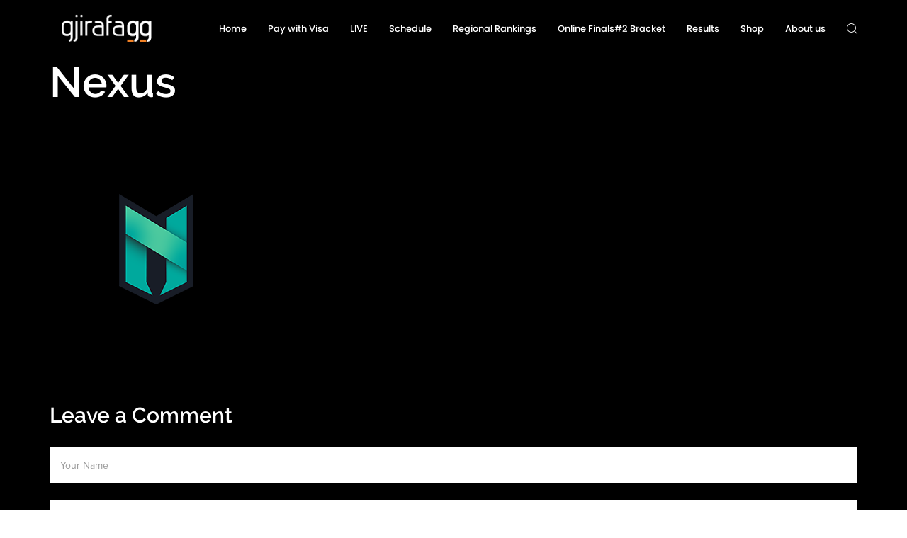

--- FILE ---
content_type: text/css
request_url: https://gjirafa.gg/wp-content/themes/plaxer/style.css?ver=6.9
body_size: -62
content:
/*!
Theme Name: Plaxer
Theme URI: http://promo-theme.com/plaxer/
Author: Promo Theme
Author URI: https://themeforest.net/user/ypromo
Description: Plaxer is the High-powered WordPress Theme for Gaming, eSports, Streaming and etc. Everyone can find a suitable page for itself. We have prepared the big set of components and styles for your awesome website.
Version: 1.0.9
Text Domain: plaxer
License: GNU General Public License v2 or later
License URI: LICENSE
*/

--- FILE ---
content_type: application/javascript
request_url: https://gjirafa.gg/wp-content/plugins/pt-plaxer-addons/assets/js/pt-scripts.js?ver=1.0.0
body_size: 4755
content:
function yprm_uniqid(pr, en) {
  var pr = pr || '',
    en = en || false,
    result, us;

  var seed = function (s, w) {
    s = parseInt(s, 10).toString(16);
    return w < s.length ? s.slice(s.length - w) :
      (w > s.length) ? new Array(1 + (w - s.length)).join('0') + s : s;
  };

  result = pr + seed(parseInt(new Date().getTime() / 1000, 10), 8) +
    seed(Math.floor(Math.random() * 0x75bcd15) + 1, 5);

  if (en) result += (Math.random() * 10).toFixed(8).toString();

  return result;
};

function control_video($video_block, event) {
  $video_block.each(function () {
    let $item = jQuery(this),
      video = $item.find('video'),
      type = $item.attr('data-type');

    if (type == 'youtube') {
      if (typeof $item.attr('data-uniqid') === 'undefined') {
        video = yprm_load_youtube_video($item, event, {
          quality: $item.attr('data-quality'),
          muted: $item.attr('data-muted')
        });
      } else {
        video = window.youtube_players[$item.attr('data-uniqid')];

        if (event == 'play') {
          video.play();
        } else if (event == 'pause') {
          video.pause();
        } else if (event == 'mute') {
          video.muted = true;
        } else if (event == 'unmute') {
          video.muted = false;
        }
      }

    } else {
      video.each(function (index, item) {
        if (event == 'play') {
          item.play();
        } else if (event == 'pause') {
          item.pause();
        }
      })
    }
  });
}

function yprm_load_youtube_video($this, event, atts) {
  if (typeof event === 'undefined') {
    let event = '';
  }
  if (typeof atts === 'undefined') {
    let atts = [];
  }
  let video_id = $this.attr('data-id'),
    uniqid = $this.attr('data-uniqid');

  let quality = atts.quality;

  if (quality == '1440p') {
    quality = 'hd1440';
  } else if (quality == '1080p') {
    quality = 'hd1080';
  } else {
    quality = 'hd720';
  }

  let player = youtube({
    el: $this.get(0),
    id: video_id,
    modestbranding: true,
    iv_load_policy: 3,
    controls: false,
    disabledkb: false,
    showInfo: false,
    loop: true,
    rel: false,
    playlist: video_id,
    playsinline: true
  });

  player.addEventListener('ready', function () {
    let uniqid = yprm_uniqid(),
    iframe = player.getIframe();

    jQuery(iframe).attr('data-uniqid', uniqid);
    window.youtube_players[uniqid] = this;

    if (atts.muted == 'true') {
      this.muted = true;
    } else {
      this.muted = false;
    }
    if (jQuery(iframe).hasClass('disable-on-scroll') || event == 'pause') {
      this.pause();
    } else if (event == 'play') {
      this.play();
    }
  });

  player.addEventListener('ended', function () {
    player.play();
  });

  return player;
}

function yprm_calc_video_width($this) {
  let $video = jQuery($this),
    $container = $video.parent(),
    $width = $container.width(),
    $height = $container.height(),
    ratio = 16 / 9,
    coef = $width / $height;

  if (coef < 16 / 9) {
    $video.css({
      width: $height * ratio
    });
  } else {
    $video.css({
      width: $width
    });
  }
}

jQuery.fn.extend({
  toggleAttr: function (attr, a, b) {
    return this.attr(attr, this.attr(attr) == b ? a : b);
  }
});

function item_animation_delay() {
  var item_top = item_delay = 0;
  jQuery('.blog-item .wrap, .portfolio-block .wpb_animate_when_almost_visible').each(function () {
    var top = jQuery(this).offset().top;

    if (top == item_top) {
      item_delay = item_delay + 300;
    } else {
      item_top = top;
      item_delay = 0
    }

    if (item_delay != 0) {
      jQuery(this).css('animation-delay', item_delay + 'ms');
    }
  });
}

item_animation_delay();

jQuery(document).ready(function ($) {
  "use strict";

  window.youtube_players = [];

  jQuery(window).on("load resize", function () {
    jQuery('.video-wrap iframe.video').each(function () {
      yprm_calc_video_width(this);
    });
  });

  jQuery('.parallax-image').each(function () {
    var $this = jQuery(this),
    position = $this.attr('data-position');

    jarallax(this, {
      speed: 0.2,
      imgPosition: position
    });
  });

  /* Document On Click */

  jQuery(document)
    /* Filter Buttons */
    .on('click', '.filter-block .filter-buttons .button:not(.current)', function () {
      var $grid = jQuery(this).parents('.filter-block').find('.isotope'),
      $button = jQuery(this).parents('.filter-block').find('.loadmore-button');

      if ($grid.length == 0 || $button.hasClass('loading')) return;

      jQuery(this).addClass('current').siblings().removeClass('current');

      var filterValue = jQuery(this).attr('data-filter');
      if ($button.length > 0) {
        jQuery(this).parents('.filter-block').find('.loadmore-button').trigger('click', [false]);
      } else {
        $grid.isotope({
          filter: filterValue
        });
      }

      jQuery(window).trigger('resize').trigger('scroll');
    })
    .on('click', '.bg-overlay .close', function () {
      e.preventDefault();
      var $video = jQuery(this).parent().find('.video');

      $video.find('video').fadeOut(400, function () {
        jQuery(this).remove();
      });
      $video.parents('.banner-area').removeClass('plaing-video');
    });
  
  jQuery('.banner-s-buttons').on('click', 'div.button', function() {
    jQuery(this).toggleClass('active').siblings().removeClass('active');
    jQuery(this).parents('.banner-area').find('.banner-c-block[data-type="'+jQuery(this).attr('data-type')+'"]').toggleClass('active').siblings('.banner-c-block').removeClass('active');
  });

  jQuery(window).scroll(num_scr);

  jQuery(window).on('load scroll', function () {
    var scroll_top = jQuery(window).scrollTop(),
      window_height = jQuery(window).height();

    jQuery('.bg-overlay .video').each(function () {
      var top_offset = parseInt(jQuery(this).offset().top),
        height = parseInt(jQuery(this).height());

      if (!jQuery(this).parents('.banner-item').length > 0 && !jQuery(this).parents('.fn-bgs').length > 0) {
        if (scroll_top + window_height >= top_offset && scroll_top <= top_offset + height) {
          jQuery(this).addClass('is-playing');
          control_video(jQuery(this), 'play');
        } else {
          jQuery(this).removeClass('is-playing');
          control_video(jQuery(this), 'pause');
        }
      }
    });

    jQuery('.rate-line div').each(function () {
      var el_top = jQuery(this).offset().top;

      if (scroll_top + window_height >= el_top) {
        jQuery(this).addClass('animated').css('width', jQuery(this).attr('data-percent'));
      }
    });

    jQuery('.portfolio-type-scattered .portfolio-item').each(function(index) {
      var $this = jQuery(this),
      offset = scroll_top+window_height-$this.offset().top,
      val = 10;

      if(offset >= 0 && offset <= window_height) {
        var percent = offset*100/window_height;
        val = 10-20*(percent/100);
      } else if(offset > window_height) {
        val = -10;
      }

      jQuery(this).find('.wrap').css({
        '-webkit-transform': 'translateY('+val+'%)',
        '-moz-transform': 'translateY('+val+'%)',
        '-o-transform': 'translateY('+val+'%)',
        'transform': 'translateY('+val+'%)',
      })
    });
  });

  function num_scr() {
    jQuery('.num-box-item .number').each(function () {
      var top = jQuery(document).scrollTop() + jQuery(window).height();
      var pos_top = jQuery(this).offset().top;
      if (top > pos_top) {
        var number = parseInt(jQuery(this).html());
        if (!jQuery(this).hasClass('animated')) {
          jQuery(this).addClass('animated').prop('Counter', 0).animate({
            Counter: number
          }, {
            duration: 3000,
            easing: 'swing',
            step: function (now) {
              jQuery(this).html(function (i, txt) {
                return txt.replace(/\d+/, Math.ceil(now));
              });
            }
          });
        }
      }
    });
  }

  jQuery('.skill-circle .circle').each(function () {
    var $el = jQuery(this),
      fill = $el.attr('data-fill-hex'),
      empty_fill = $el.attr('data-empty-fill-hex');

    $el.circleProgress({
      emptyFill: empty_fill,
      fill: fill,
      startAngle: -190
    });
  });

  jQuery(document).on('click', '.video-controls .pause, .play-video:not([data-type])', function () {
    var $this = jQuery(this),
      $video_block = $this.parents('.bg-overlay').find('.video');
    if ($video_block.attr('data-type') == 'youtube') {
      let event = 'pause';
      if ($this.hasClass('active')) {
        event = 'play';
      }
      $this.toggleClass('active');

      $video_block.addClass('show');

      control_video($video_block, event);
    } else {
      var mediaVideo = $this.parents('.bg-overlay').find('video').get(0);

      if ($this.hasClass('play-video')) {
        var strings = $this.attr('data-strings').split('||');
        $video_block.addClass('show');
        $this.toggleAttr('data-magic-cursor-text', strings[0], strings[1]);
        $this.parents('.bg-overlay').find('.video-controls').removeClass('hide');

      }

      if (mediaVideo.paused) {
        mediaVideo.play();
        $this.removeClass('active');
        $video_block.addClass('is-playing');
      } else {
        mediaVideo.pause();
        $this.addClass('active');
        $video_block.removeClass('is-playing');
      }
    }
  }).on('click', '.video-controls .mute', function () {
    var $this = jQuery(this),
      $video_block = $this.parents('.bg-overlay').find('.video');
    if ($video_block.attr('data-type') == 'youtube') {
      let event = 'mute';
      $this.toggleClass('active');
      if ($this.hasClass('active')) {
        event = 'unmute';
      }

      control_video($video_block, event);
    } else {
      var mediaVideo = $this.parents('.bg-overlay').find('video').get(0);

      if (mediaVideo.muted) {
        mediaVideo.muted = false;
        $this.addClass('active');
      } else {
        mediaVideo.muted = true;
        $this.removeClass('active');
      }
    }
  });
  
  jQuery('.heading-block .words').each(function () {
    var typed2 = new Typed(this, {
      strings: jQuery(this).attr('data-array').split(','),
      typeSpeed: 100,
      backSpeed: 0,
      fadeOut: true,
      loop: true
    });
  });

  jQuery('.filter-block').YPRMLoadMore();

  jQuery(document).on('click', '.popup-gallery .popup-item a, .single-popup-item', function (event) {
    if (jQuery(document).find('.pswp').length == 0) {
      jQuery(document).find('#page').append('<div class="pswp" tabindex="-1" role="dialog" aria-hidden="true"> <div class="pswp__bg"></div><div class="pswp__scroll-wrap"> <div class="pswp__container"> <div class="pswp__item"></div><div class="pswp__item"></div><div class="pswp__item"></div></div><div class="pswp__ui pswp__ui--hidden"> <div class="pswp__top-bar"> <div class="pswp__counter"></div><button class="pswp__button pswp__button--close" data-magic-cursor="link-small" title="Close (Esc)"></button> <button class="pswp__button pswp__button--share" data-magic-cursor="link-small" title="Share"></button> <button class="pswp__button pswp__button--fs" data-magic-cursor="link-small" title="Toggle fullscreen"></button> <button class="pswp__button pswp__button--zoom" data-magic-cursor="link-small" title="Zoom in/out"></button> <div class="pswp__preloader"> <div class="pswp__preloader__icn"> <div class="pswp__preloader__cut"> <div class="pswp__preloader__donut"></div></div></div></div></div><div class="pswp__share-modal pswp__share-modal--hidden pswp__single-tap"> <div class="pswp__share-tooltip"></div></div><button class="pswp__button pswp__button--arrow--left" data-magic-cursor="link-small" title="Previous (arrow left)"> </button> <button class="pswp__button pswp__button--arrow--right" data-magic-cursor="link-small" title="Next (arrow right)"> </button> <div class="pswp__caption"> <div class="pswp__caption__center"></div></div></div></div></div>');
    }

    var $pswp = jQuery(document).find('.pswp')[0];
    var image = [];

    if (!jQuery(this).hasClass('permalink')) {

      event.preventDefault();

      var image = [];
      if (jQuery(this).hasClass('single-popup-item')) {
        var $pic = jQuery(this);
      } else {
        var $pic = jQuery(this).parents('.popup-gallery');
      }

      var getItems = function () {
        var items = [],
          $el = '';
        if ($pic.hasClass('owl-carousel')) {
          $el = $pic.find('.owl-item:not(.cloned) .popup-item');
        } else if ($pic.find('.swiper-container').length > 0) {
          $el = $pic.find('.popup-item:not(.swiper-slide-duplicate)');
        } else if ($pic.hasClass('single-popup-item')) {
          $el = $pic;
        } else {
          $el = $pic.find('.popup-item');
        }

        $el.each(function () {
          var $el = jQuery(this).find('a:not(.permalink)');
          if (jQuery(this).hasClass('single-popup-item')) {
            $el = jQuery(this);
          }
          var $href = $el.attr('href'),
            $size = $el.attr('data-size').split('x'),
            $width = $size[0],
            $height = $size[1];

          if ($el.attr('data-type') == 'video') {
            var item = {
              html: $el.attr('data-video')
            };
          } else {
            var item = {
              src: $href,
              w: $width,
              h: $height
            }
          }

          items.push(item);
        });
        return items;
      }

      var items = getItems();

      jQuery.each(items, function (index, value) {
        image[index] = new Image();
        if (value['src']) {
          image[index].src = value['src'];
        }
      });

      var $index = jQuery(this).parents('.popup-item').index();

      if (jQuery(this).hasClass('single-popup-item')) {
        $index = 1;
      }
      if (jQuery(this).parent().hasClass('thumbnails')) {
        $index++;
      }
      if (jQuery(this).parents('.popup-gallery').find('.grid-sizer').length > 0) {
        $index = $index - 1;
        if (jQuery(this).parents('.popup-gallery').find('.grid-sizer + .hidden').length > 0) {
          $index = $index - 1;
        }
      }
      if ($pic.hasClass('owl-carousel') || $pic.hasClass('.portfolio-items') || jQuery(this).data('id')) {
        $index = jQuery(this).data('id') - 1;
      }
      var options = {
        index: $index,
        bgOpacity: 0.7,
        showHideOpacity: true
      }

      var lightBox = new PhotoSwipe($pswp, PhotoSwipeUI_Default, items, options);
      lightBox.init();

      lightBox.listen('beforeChange', function () {
        var currItem = jQuery(lightBox.currItem.container);
        jQuery('.pswp__item .pswp__video').removeClass('active');
        var currItemIframe = currItem.find('.pswp__video').addClass('active');
        jQuery('.pswp__item .pswp__video').each(function () {
          if (!jQuery(this).hasClass('active')) {
            jQuery(this).attr('src', jQuery(this).attr('src'));
          }
        });
      });

      lightBox.listen('close', function () {
        jQuery('.pswp__item .pswp__zoom-wrap').remove();
      });
    }
  });
});

(function (jQuery) {
  "use strict";
  jQuery.fn.YPRMLoadMore = function (options) {

    function rebuild_array(src, filt) {
      var result = [];

      for (let index = 0; index < src.length; index++) {
        let id = src[index].id || src[index].uniqid,
          flag = false;
        for (let index2 = 0; index2 < filt.length; index2++) {
          let id2 = filt[index2].id || filt[index2].uniqid;
          if (id == id2) {
            flag = true;
            break;
          }
        }
        if (!flag) {
          result.push(src[index]);
        }
      }

      return JSON.stringify(result);
    }

    function getFromCategory(array, slug, count, return_type) {
      var result = [],
        i = 0;

      for (let index = 0; index < array.length; index++) {
        let flag = false;

        if(typeof array[index].cat === undefined || typeof array[index].cat === 'undefined') continue;

        for (let index2 = 0; index2 < array[index].cat.length; index2++) {
          
          if (array[index].cat[index2] == slug) {
            flag = true;
            break;
          }
        }
        if (flag) {
          i++;
          result.push(array[index]);
        }

        if (i == count && !return_type) {
          break;
        }
      }

      if (result == []) {
        return false;
      }

      return result;
    }

    return this.each(function () {
      var $this = jQuery(this),
        $button = $this.find('.loadmore-button'),
        $filter = $this.find('[class^="filter-butt"]'),
        $items = $this.find('.load-wrap'),
        type = $button.attr('data-type'),
        action = 'loadmore_' + $button.attr('data-action'),
        count = $button.attr('data-count'),
        style = $button.attr('data-style');

      $this.append('<div class="load-items-area"></div>');

      $items.css('min-height', $items.find('.item').height());

      $button.on('click', function (event, loading) {
        if(jQuery(this).hasClass('loading')) return false;

        if (typeof loading === 'undefined' || loading === undefined) {
          loading = true;
        }

        var array = JSON.parse($button.attr('data-array')),
          atts = JSON.parse($button.attr('data-atts')),
          load_items = array.slice(0, count),
          filter_value = '*';

        if ($filter.length > 0) {
          var filter_value = $filter.find('.current').attr('data-filter'),
            slug = filter_value.replace('.category-', ''),
            current_count = $items.find(filter_value).length;

          if (filter_value != '*') {
            var cat_full_length = getFromCategory(array, slug, count, true).length,
              cat_length = getFromCategory(array, slug, count, false).length;

            if (current_count < count && cat_full_length != 0) {
              load_items = getFromCategory(array, slug, count - current_count, false);
              loading = true;
            } else if (loading) {
              load_items = getFromCategory(array, slug, count, false);
            }

            if ((loading && cat_full_length - load_items.length <= 0) || (!loading && cat_full_length == 0)) {
              $button.fadeOut();
            } else {
              $button.fadeIn();
            }
          } else {
            $button.fadeIn();
          }

          $items.isotope({
            filter: filter_value
          });
        }

        if (!loading) {
          return false;
        }

        $button.addClass('loading');

        jQuery.ajax({
          url: yprm_ajax.url,
          type: "POST",
          data: {
            action: action,
            array: load_items,
            atts: atts,
            type: type,
            style: style,
            start_index: $this.find('.istp-item').length
          },
          success: function (data) {
            var temp_block = $this.find('.load-items-area').append(data);
            array = rebuild_array(array, load_items);

            temp_block.imagesLoaded(function () {

              var items = temp_block.find('.istp-item');

              if ($items.hasClass('isotope')) {
                $items.append(items).isotope('appended', items).isotope({
                  filter: filter_value
                }).queue(function (next) {
                  $button.attr('data-array', array).removeClass('loading');

                  jQuery(this).find('.wpb_animate_when_almost_visible:not(.wpb_start_animation)').each(function () {
                    var $el = jQuery(this);

                    $el.vcwaypoint(function () {
                      $el.addClass("wpb_start_animation animated")
                    }, {
                      offset: "85%"
                    });
                  });
                  jQuery(window).trigger('resize').trigger('scroll');
                  next();
                });
              } else {
                $items.append(items).queue(function (next) {
                  $button.attr('data-array', array).removeClass('loading');

                  jQuery(this).find('.wpb_animate_when_almost_visible:not(.wpb_start_animation)').each(function () {
                    var $el = jQuery(this);

                    $el.vcwaypoint(function () {
                      $el.addClass("wpb_start_animation animated")
                    }, {
                      offset: "85%"
                    });
                  });
                  jQuery(window).trigger('resize').trigger('scroll');
                  next();
                });
              }

            });

            if (array == '[]') {
              $button.parent().slideUp();
            }
          },
          error: function (errorThrown) {
            console.log(errorThrown);
          }
        });
      });
    });
  };

})(jQuery);